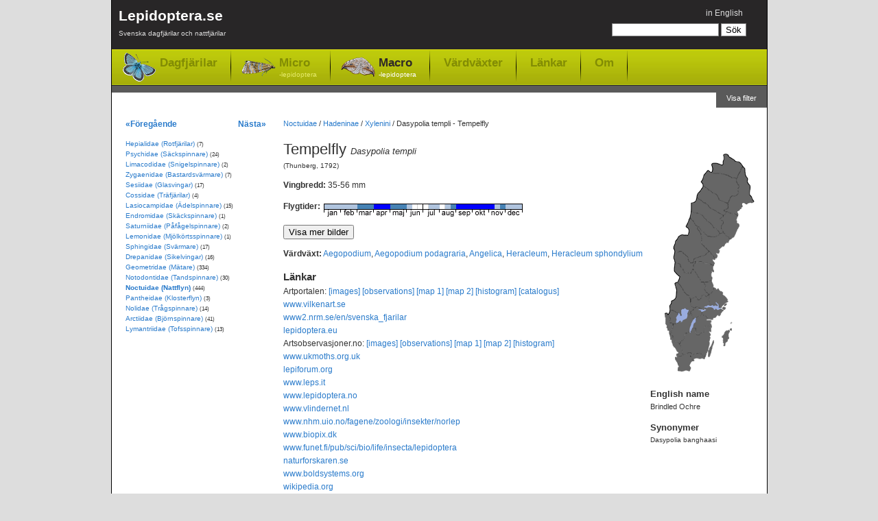

--- FILE ---
content_type: text/html; charset=utf-8
request_url: https://www.lepidoptera.se/arter/tempelfly.aspx
body_size: 8053
content:
<!DOCTYPE html PUBLIC "-//W3C//DTD XHTML 1.0 Transitional//EN" "http://www.w3.org/TR/xhtml1/DTD/xhtml1-transitional.dtd">
<html xml:lang="sv" lang="sv" xmlns="http://www.w3.org/1999/xhtml">
<head>
	<title>Tempelfly - Dasypolia templi</title>
	
    
	<meta http-equiv="Content-Language" content="sv" />
	<meta name="author" content="Magnus Unger" />
	<meta name="keywords" content="Dasypolia templi, Tempelfly, Noctuidae, Nattflyn, (Thunberg, 1792), Dasypolia, templi, lepidoptera, fjärilar, dagfjärilar, nattfjärilar, macrolepidoptera, microlepidoptera" />
	<meta name="description" content="Tempelfly, Dasypolia templi (Thunberg, 1792), Nattflyn (Noctuidae).Vingbredd: 35-56 mm. Flyger i januari,februari,mars,april,maj,juni,juli,augusti,september,oktober,november,december." />
	

	<link rel="canonical" href="https://www.lepidoptera.se/arter/tempelfly.aspx" />

    <link rel="stylesheet" type="text/css" href="/bundles/css/20240303193342.css" />

    


<!-- Google tag (gtag.js) -->
<script async src="https://www.googletagmanager.com/gtag/js?id=G-C5QWSPN06R"></script>
<script>
  window.dataLayer = window.dataLayer || [];
  function gtag(){dataLayer.push(arguments);}
  gtag('js', new Date());

  gtag('config', 'G-C5QWSPN06R');
</script>



</head>
<body>
	<div id="MainContainer">
		<div id="HeaderRegion">
			<div class="inner">
			
				<div id="Logo">
					<a href="/">
						Lepidoptera.se
						<span>
							Svenska dagfjärilar och nattfjärilar
						</span>
					
					</a>
				</div>
			
			
				<div id="GlobalMenu">
					

<ul>
	<li>

<span class="switchLanguage">
<a id="SwitchLanguageLink" href="/species/dasypolia_templi.aspx">in English</a>
</span></li>
	
	
</ul>
				</div>


				
				<div id="QuickSearch">
					

<form method="get" action="/search.aspx" id="QuickSearchForm">
	<fieldset>
	<input name="q" 
		type="text" 
		id="QuickSearchBox" 
		value="" 
		class="quickSearch" 
		title="Search box" />
	<input 
		type="submit" 
		value="Sök" 
		id="QuickSearchButton" />
	</fieldset>
</form>



				</div>
				
				
				<div class="clear"></div>
				
				<div id="TopNav">
					<ul>
						<li class="butterflies"><a href="/dagfjarilar.aspx">Dagfjärilar</a></li>
						<li class="micro"><a href="/nattfjarilar-micro.aspx">Micro<span>-lepidoptera</span></a></li>
						<li class="macro selected"><a href="/nattfjarilar-macro.aspx">Macro<span>-lepidoptera</span></a></li>
						
						<li class="item"><a href="/vardvaxter.aspx">Värdväxter</a></li>
						<li class="item"><a href="/links.aspx">Länkar</a></li>
						<li class="item"><a href="/about.aspx">Om</a></li>
					</ul>
				</div>
				
				<div class="clear"></div>
					
			</div>
		</div>


    
    <form method="post" action="/arter/tempelfly.aspx" id="aspnetForm">
<div>
<input type="hidden" name="__EVENTTARGET" id="__EVENTTARGET" value="" />
<input type="hidden" name="__EVENTARGUMENT" id="__EVENTARGUMENT" value="" />
<input type="hidden" name="__VIEWSTATE" id="__VIEWSTATE" value="/[base64]" />
</div>

<script type="text/javascript">
//<![CDATA[
var theForm = document.forms['aspnetForm'];
if (!theForm) {
    theForm = document.aspnetForm;
}
function __doPostBack(eventTarget, eventArgument) {
    if (!theForm.onsubmit || (theForm.onsubmit() != false)) {
        theForm.__EVENTTARGET.value = eventTarget;
        theForm.__EVENTARGUMENT.value = eventArgument;
        theForm.submit();
    }
}
//]]>
</script>


<div>

	<input type="hidden" name="__VIEWSTATEGENERATOR" id="__VIEWSTATEGENERATOR" value="9DFBB3E7" />
	<input type="hidden" name="__EVENTVALIDATION" id="__EVENTVALIDATION" value="/wEdAAJ/ISoczDZwYLHQDqgYv3RNo81Aj/GbwijiaGSc8Ld6xxatOoii1thTeE5j7KeqpnkoG1KoBne9bBP0FvGRE1Ya" />
</div>

		
	
	
		<div id="ShowFilterButton">
			<a id="Lepidoptera_WideNoFormPlaceHolder_FilterPlaceHolder_ctl00_ShowFilterPanelButton" href="javascript:__doPostBack(&#39;Lepidoptera$WideNoFormPlaceHolder$FilterPlaceHolder$ctl00$ShowFilterPanelButton&#39;,&#39;&#39;)">Visa filter</a>
		</div>
	
	
	<div class="clear"></div>






		
		<div id="MainRegion">
			<div class="inner">
				
	<div id="Breadcrumbs">
		<a href="/familj/noctuidae.aspx">Noctuidae</a>
		 / <a href="/familj/noctuidae.aspx#Hadeninae">Hadeninae</a> / <a href="/familj/noctuidae.aspx#Xylenini">Xylenini</a>
			
		/ <span>Dasypolia templi  - Tempelfly</span>
	</div>

	<div id="ContentLeft">
		<h1>Tempelfly <em>Dasypolia templi</em></h1>
		
		<p id="Author">
			(Thunberg, 1792)
		</p>
		
		
<p>
<strong>Vingbredd: </strong>35-56 mm

</p>


		

		

<dl id="FlightTimes">
	<dt>Flygtider:</dt>
	<dd><img width="290" height="19" id="FlygtidsBild" title="Flygtider - Dasypolia templi (januari,februari,mars,april,maj,juni,juli,augusti,september,oktober,november,december)" src="/flight/dasypolia_templi.aspx" alt="Flygtider - Dasypolia templi (januari,februari,mars,april,maj,juni,juli,augusti,september,oktober,november,december)" /></dd>
</dl>


		
		
		

		

		

		<div class="clear"></div>

		<div id="ShowPictures">
			<input type="button" value="Visa mer bilder" />
		</div>
		<div id="HidePictures" style="display: none;">
			<input type="button" value="Göm bilder" />
		</div>

        

		<div id="GoogleImagePanel" class="gsc-results imagePanel" style="display: none;">
			<div id="GoogleImageResults" class="gsc-control imagePanelResults"></div>
			<div id="GoogleImageCursor" class="gsc-cursor-box gsc-control"></div>
			<div id="GoogleImageFooter" class="imagePanelFooter">
				<div id="GoogleBranding" class="imagePanelBranding">
					<a href="http://code.google.com/apis/ajaxsearch/" target="_blank" title="Google AJAX Search API">
						<img src="/images/google-small-logo.png" alt="Google AJAX Search API" width="51" height="15" />
					</a>				
				</div>
				<div id="GoogleMoreResults" class="imagePanelMoreResults">
					<a href="http://www.google.com/images?oe=utf8&amp;ie=utf8&amp;source=uds&amp;start=0&amp;hl=sv&amp;q=Dasypolia+templi" target="_blank">
						Fler resultat från Google &raquo;
					</a>
				</div>
			</div>
		</div>

		
<p>
	<strong>Värdväxt:</strong>
	<a href="/vardvaxtslakte/aegopodium.aspx" title="Släkte: Kirskålar - Aegopodium">Aegopodium</a>, <a href="/vardvaxtart/aegopodium_podagraria.aspx" title="Art: Kirskål - Aegopodium podagraria">Aegopodium podagraria</a>, <a href="/vardvaxtslakte/angelica.aspx" title="Släkte: Kvannar - Angelica">Angelica</a>, <a href="/vardvaxtslakte/heracleum.aspx" title="Släkte: Lokor - Heracleum">Heracleum</a>, <a href="/vardvaxtart/heracleum_sphondylium.aspx" title="Art: Björnloka - Heracleum sphondylium">Heracleum sphondylium</a>
</p>


		


<dl id="ExternalLinks">
	<dt>Länkar</dt>
	
	<dd>Artportalen:
		<a href="http://www.artportalen.se/search/gallery/taxon/216060" target="_blank">[images]</a>
		<a href="http://www.artportalen.se/search/sightings/taxon/216060" target="_blank">[observations]</a>
		<a href="http://www.artportalen.se/search/map/taxon/216060" target="_blank">[map 1]</a>
		<a href="http://www.artportalen.se/search/mapgrid/taxon/216060" target="_blank">[map 2]</a>
		<a href="http://www.artportalen.se/search/histogram/taxon/216060" target="_blank">[histogram]</a>
		<a href="http://www.artportalen.se/Occurrence/TaxonOccurrence/16/216060" target="_blank">[catalogus]</a>
	</dd>
	
	<dd><a href="http://www.vilkenart.se/Art.aspx?Namn=Dasypolia_templi" target="_blank">www.vilkenart.se</a></dd>
    
	
	<dd><a href="http://www2.nrm.se/en/svenska_fjarilar/d/dasypolia_templi.html" target="_blank">www2.nrm.se/en/svenska_fjarilar</a></dd>
	
	<dd><a href="https://lepidoptera.eu/species/999" target="_blank">lepidoptera.eu</a></dd>
	
	<dd>Artsobservasjoner.no:
		<a href="http://www.artsobservasjoner.no/search/gallery/taxon/47599" target="_blank">[images]</a>
		<a href="http://www.artsobservasjoner.no/search/sightings/taxon/47599" target="_blank">[observations]</a>
		<a href="http://www.artsobservasjoner.no/search/map/taxon/47599" target="_blank">[map 1]</a>
		<a href="http://www.artsobservasjoner.no/search/mapgrid/taxon/47599" target="_blank">[map 2]</a>
		<a href="http://www.artsobservasjoner.no/search/histogram/taxon/47599" target="_blank">[histogram]</a>
		
	</dd>
	
			<dd><a href="http://www.ukmoths.org.uk/show.php?bf=2229" target="_blank">www.ukmoths.org.uk</a></dd>
		
			<dd><a href="https://lepiforum.org/wiki/page/Dasypolia_Templi" target="_blank">lepiforum.org</a></dd>
		
			<dd><a href="http://www.leps.it/SpeciesPages/DasypTempli.htm" target="_blank">www.leps.it</a></dd>
		
			<dd><a href="http://www.lepidoptera.no/arter/?view=galleri&amp;or_id=6333" target="_blank">www.lepidoptera.no</a></dd>
		
			<dd><a href="http://www.vlindernet.nl/vlindersoort.php?vlinderid=659" target="_blank">www.vlindernet.nl</a></dd>
		
			<dd><a href="http://www.nhm.uio.no/fagene/zoologi/insekter/norlep/noctuidae/templi.html" target="_blank">www.nhm.uio.no/fagene/zoologi/insekter/norlep</a></dd>
		
			<dd><a href="http://www.biopix.dk/Species.asp?Category=Sommerfugle&amp;Searchtext=Dasypolia-templi" target="_blank">www.biopix.dk</a></dd>
		
			<dd><a href="http://www.funet.fi/pub/sci/bio/life/insecta/lepidoptera/ditrysia/noctuoidea/noctuidae/xyleninae/dasypolia/index.html#templi" target="_blank">www.funet.fi/pub/sci/bio/life/insecta/lepidoptera</a></dd>
		


	
	
	<dd><a href="http://naturforskaren.se/search/Dasypolia%20templi" target="_blank">naturforskaren.se</a></dd>
	<dd><a href="http://www.boldsystems.org/index.php/Taxbrowser_Taxonpage?taxon=Dasypolia%20templi" target="_blank">www.boldsystems.org</a></dd>
	<dd><a href="https://en.wikipedia.org/wiki/Dasypolia_templi" target="_blank">wikipedia.org</a></dd>
	<dd><a href="https://www.google.com/images?q=Dasypolia+templi" target="_blank">www.google.com</a></dd>

</dl>


<dl>
	<dt>Taxonomi</dt>
	
    <dd><a href="http://artfakta.artdatabanken.se/taxon/216060" target="_blank">artfakta.artdatabanken.se</a></dd>
    <dd><a href="https://www.dyntaxa.se/Taxon/Info/216060" target="_blank">www.dyntaxa.se</a></dd>
	
	<dd><a href="http://www.faunaeur.org/full_results.php?id=447954" target="_blank">www.faunaeur.org - Fauna Europaea</a></dd>
	
</dl>

		
	</div>

	<div id="RightRegion">
		<div class="inner">
			
<div id="Distribution">
	<img src="/map/dasypolia_templi.aspx" alt="Distribution map - Dasypolia templi" usemap="#VisaFynd" />

	<map name="VisaFynd" id="VisaFynd">
		<area href="http://www.artportalen.se/search/sightings/taxon/216060/area/8058" id="Lepidoptera_WideNoFormPlaceHolder_WidePlaceHolder_MainPlaceHolder_Map1_AreaLsk1" title="Skåne" alt="Skåne" shape="poly" coords="29,300,29,306,26,306,31,319,30,326,39,326,41,325,46,327,49,321,47,319,51,312,51,306,48,305,51,302,46,300,39,302,35,304,30,305" target="_blank" />
		<area href="http://www.artportalen.se/search/sightings/taxon/216060/area/8059" id="Lepidoptera_WideNoFormPlaceHolder_WidePlaceHolder_MainPlaceHolder_Map1_AreaLsk2" title="Blekinge" alt="Blekinge" shape="poly" coords="51,311,54,311,54,309,59,308,67,308,70,306,69,304,66,303,62,300,57,301,53,302,51,302,50,305,51,309" target="_blank" />
		<area href="http://www.artportalen.se/search/sightings/taxon/216060/area/8060" id="Lepidoptera_WideNoFormPlaceHolder_WidePlaceHolder_MainPlaceHolder_Map1_AreaLsk3" title="Småland" alt="Småland" shape="poly" coords="32,287,35,292,35,296,37,302,42,301,47,300,50,302,57,301,61,301,64,302,67,304,70,304,71,300,74,294,76,287,77,280,77,275,78,272,73,268,78,268,78,264,76,262,71,260,69,262,69,265,68,268,67,270,64,270,61,272,59,272,57,271,56,268,56,265,54,263,52,265,50,268,48,270,47,269,45,269,43,270,41,271,40,275,39,278,35,282" target="_blank" />
		<area href="http://www.artportalen.se/search/sightings/taxon/216060/area/8061" id="Lepidoptera_WideNoFormPlaceHolder_WidePlaceHolder_MainPlaceHolder_Map1_AreaLsk4" title="Öland" alt="Öland" shape="poly" coords="81,280,79,289,76,292,74,297,75,305,79,297,82,287,82,281" target="_blank" />
		<area href="http://www.artportalen.se/search/sightings/taxon/216060/area/8062" id="Lepidoptera_WideNoFormPlaceHolder_WidePlaceHolder_MainPlaceHolder_Map1_AreaLsk5" title="Gotland" alt="Gotland" shape="poly" coords="96,289,99,288,99,285,102,281,105,278,105,275,105,270,108,266,108,264,104,266,101,267,98,269,95,276,96,279" target="_blank" />
		<area id="Lepidoptera_WideNoFormPlaceHolder_WidePlaceHolder_MainPlaceHolder_Map1_AreaLsk51" title="Gotska sandön" alt="Gotska sandön" shape="circle" coords="108,256,5" />
		<area href="http://www.artportalen.se/search/sightings/taxon/216060/area/8063" id="Lepidoptera_WideNoFormPlaceHolder_WidePlaceHolder_MainPlaceHolder_Map1_AreaLsk6" title="Halland" alt="Halland" shape="poly" coords="19,276,20,280,23,287,26,293,30,299,30,303,33,304,36,303,36,298,35,292,31,286,28,284,25,283,23,277,21,274" target="_blank" />
		<area href="http://www.artportalen.se/search/sightings/taxon/216060/area/8064" id="Lepidoptera_WideNoFormPlaceHolder_WidePlaceHolder_MainPlaceHolder_Map1_AreaLsk7" title="Bohuslän" alt="Bohuslän" shape="poly" coords="18,272,21,269,22,262,23,257,18,256,18,253,20,249,17,245,14,243,12,242,10,244,11,247,12,252,12,258,14,263,16,268" target="_blank" />
		<area href="http://www.artportalen.se/search/sightings/taxon/216060/area/8065" id="Lepidoptera_WideNoFormPlaceHolder_WidePlaceHolder_MainPlaceHolder_Map1_AreaLsk8" title="Dalsland" alt="Dalsland" shape="poly" coords="18,237,23,237,29,241,26,248,27,256,23,259,19,256,20,249,15,244" target="_blank" />
		<area href="http://www.artportalen.se/search/sightings/taxon/216060/area/8066" id="Lepidoptera_WideNoFormPlaceHolder_WidePlaceHolder_MainPlaceHolder_Map1_AreaLsk9" title="Västergötland" alt="Västergötland" shape="poly" coords="44,243,48,243,51,244,52,249,51,253,48,259,46,264,47,268,41,271,39,277,34,284,32,287,30,285,28,284,24,283,24,279,22,275,18,277,17,274,20,271,22,268,22,265,23,260,26,258,30,256,32,254,35,254,36,254,39,251,42,250,43,248,44,243" target="_blank" />
		<area href="http://www.artportalen.se/search/sightings/taxon/216060/area/8067" id="Lepidoptera_WideNoFormPlaceHolder_WidePlaceHolder_MainPlaceHolder_Map1_AreaLsk10" title="Närke" alt="Närke" shape="poly" coords="53,234,59,232,63,234,66,235,60,237,64,239,66,242,63,245,59,247,56,248,53,249,51,250,51,245,47,243,51,236" target="_blank" />
		<area href="http://www.artportalen.se/search/sightings/taxon/216060/area/8068" id="Lepidoptera_WideNoFormPlaceHolder_WidePlaceHolder_MainPlaceHolder_Map1_AreaLsk11" title="Östergötland" alt="Östergötland" shape="poly" coords="57,248,57,255,53,257,52,262,51,265,55,263,56,268,59,272,64,270,68,268,69,262,73,260,78,263,78,258,78,254,78,252,73,248,68,244,64,245,60,247" target="_blank" />
		<area href="http://www.artportalen.se/search/sightings/taxon/216060/area/8069" id="Lepidoptera_WideNoFormPlaceHolder_WidePlaceHolder_MainPlaceHolder_Map1_AreaLsk12" title="Sörmland" alt="Sörmland" shape="poly" coords="84,248,88,244,90,245,93,240,96,238,93,236,89,237,85,236,83,237,80,235,76,234,71,235,71,238,65,240,66,243,70,245,75,250,79,251" target="_blank" />
		<area href="http://www.artportalen.se/search/sightings/taxon/216060/area/8070" id="Lepidoptera_WideNoFormPlaceHolder_WidePlaceHolder_MainPlaceHolder_Map1_AreaLsk13" title="Uppland" alt="Uppland" shape="poly" coords="82,204,86,208,88,206,95,211,95,215,102,221,102,224,100,231,100,235,96,237,92,233,90,232,87,226,86,226,88,230,81,230,78,229,75,224,76,215,80,211,82,209" target="_blank" />
		<area href="http://www.artportalen.se/search/sightings/taxon/216060/area/8071" id="Lepidoptera_WideNoFormPlaceHolder_WidePlaceHolder_MainPlaceHolder_Map1_AreaLsk14" title="Västmanland" alt="Västmanland" shape="poly" coords="48,220,51,220,54,217,57,220,59,222,62,220,65,217,70,217,72,217,75,216,75,220,76,225,79,229,74,230,70,231,67,233,71,235,66,236,64,234,60,232,57,233,54,234,49,231,48,226" target="_blank" />
		<area href="http://www.artportalen.se/search/sightings/taxon/216060/area/8072" id="Lepidoptera_WideNoFormPlaceHolder_WidePlaceHolder_MainPlaceHolder_Map1_AreaLsk15" title="Värmland" alt="Värmland" shape="poly" coords="35,235,34,239,34,244,30,241,27,241,25,238,19,238,18,230,20,228,20,224,26,220,28,207,25,199,29,197,34,202,37,207,42,214,47,217,48,220,48,226,50,231,53,233,52,236,48,239,49,242,49,244,44,244,44,240,44,237,42,235,39,234" target="_blank" />
		<area href="http://www.artportalen.se/search/sightings/taxon/216060/area/8073" id="Lepidoptera_WideNoFormPlaceHolder_WidePlaceHolder_MainPlaceHolder_Map1_AreaLsk16" title="Dalarna" alt="Dalarna" shape="poly" coords="29,197,35,205,38,209,42,214,47,219,51,221,53,217,57,218,58,221,63,221,66,217,68,217,74,217,75,214,69,208,68,205,71,203,67,197,64,197,53,177,49,184,45,184,40,182,34,175,34,171,26,168,24,179,29,185,33,187,33,191" target="_blank" />
		<area href="http://www.artportalen.se/search/sightings/taxon/216060/area/8074" id="Lepidoptera_WideNoFormPlaceHolder_WidePlaceHolder_MainPlaceHolder_Map1_AreaLsk17" title="Gästrikland" alt="Gästrikland" shape="poly" coords="79,195,81,200,83,203,82,208,76,215,69,208,68,206,71,204,67,198,65,196" target="_blank" />
		<area href="http://www.artportalen.se/search/sightings/taxon/216060/area/8075" id="Lepidoptera_WideNoFormPlaceHolder_WidePlaceHolder_MainPlaceHolder_Map1_AreaLsk18" title="Hälsingland" alt="Hälsingland" shape="poly" coords="79,195,81,191,78,188,80,181,83,181,81,177,82,171,74,169,69,170,65,167,61,167,57,168,55,167,52,171,52,176,55,180,58,187,61,191,64,195,64,197,71,196,73,195" target="_blank" />
		<area href="http://www.artportalen.se/search/sightings/taxon/216060/area/8076" id="Lepidoptera_WideNoFormPlaceHolder_WidePlaceHolder_MainPlaceHolder_Map1_AreaLsk19" title="Medelpad" alt="Medelpad" shape="poly" coords="75,152,84,161,84,164,80,163,81,165,83,168,82,171,76,169,71,169,68,169,64,167,59,167,55,167,54,164,55,161,60,160,64,159,69,157,73,155" target="_blank" />
		<area href="http://www.artportalen.se/search/sightings/taxon/216060/area/8077" id="Lepidoptera_WideNoFormPlaceHolder_WidePlaceHolder_MainPlaceHolder_Map1_AreaLsk20" title="Ångermanland" alt="Ångermanland" shape="poly" coords="64,140,75,152,84,160,87,161,87,156,85,154,89,154,91,152,90,149,92,147,98,143,102,139,106,134,96,123,92,125,89,128,84,129,79,131,74,129,68,124,65,121,59,117,59,119,63,126,64,132" target="_blank" />
		<area href="http://www.artportalen.se/search/sightings/taxon/216060/area/8078" id="Lepidoptera_WideNoFormPlaceHolder_WidePlaceHolder_MainPlaceHolder_Map1_AreaLsk21" title="Västerbotten" alt="Västerbotten" shape="poly" coords="107,134,116,122,120,114,116,109,115,105,118,99,100,94,100,96,96,98,92,103,96,107,93,114,94,118,95,123,99,127" target="_blank" />
		<area href="http://www.artportalen.se/search/sightings/taxon/216060/area/8079" id="Lepidoptera_WideNoFormPlaceHolder_WidePlaceHolder_MainPlaceHolder_Map1_AreaLsk22" title="Norrbotten" alt="Norrbotten" shape="poly" coords="125,28,128,32,127,39,132,44,131,50,135,55,134,69,141,78,133,81,129,83,127,81,123,82,124,85,118,92,117,98,97,93,101,89,103,81,108,72,113,72,118,66,116,61,119,56,114,51,114,46" target="_blank" />
		<area href="http://www.artportalen.se/search/sightings/taxon/216060/area/8080" id="Lepidoptera_WideNoFormPlaceHolder_WidePlaceHolder_MainPlaceHolder_Map1_AreaLsk23" title="Härjedalen" alt="Härjedalen" shape="poly" coords="26,168,31,169,34,170,34,175,38,178,40,182,46,184,50,182,52,178,52,173,53,170,55,167,52,167,51,169,48,167,45,163,45,160,37,153,33,151,26,153,24,155,24,160,25,164" target="_blank" />
		<area href="http://www.artportalen.se/search/sightings/taxon/216060/area/8081" id="Lepidoptera_WideNoFormPlaceHolder_WidePlaceHolder_MainPlaceHolder_Map1_AreaLsk24" title="Jämtland" alt="Jämtland" shape="poly" coords="44,128,35,127,31,131,27,136,25,140,24,145,25,150,26,154,33,151,36,152,39,156,43,159,46,164,48,168,54,168,55,161,66,158,75,153,69,146,64,140,63,129,61,122,59,118,53,110,47,104,42,114,45,118,47,122" target="_blank" />
		<area href="http://www.artportalen.se/search/sightings/taxon/216060/area/8082" id="Lepidoptera_WideNoFormPlaceHolder_WidePlaceHolder_MainPlaceHolder_Map1_AreaLsk25" title="Åsele lappmark" alt="Åsele lappmark" shape="poly" coords="49,94,47,103,49,105,55,113,60,117,64,122,68,124,74,130,85,130,92,126,87,119,83,120,79,111,71,107,66,101,62,97,56,95" target="_blank" />
		<area href="http://www.artportalen.se/search/sightings/taxon/216060/area/8083" id="Lepidoptera_WideNoFormPlaceHolder_WidePlaceHolder_MainPlaceHolder_Map1_AreaLsk26" title="Lycksele lappmark" alt="Lycksele lappmark" shape="poly" coords="57,74,56,78,51,81,49,81,49,95,59,96,64,98,71,107,79,111,83,119,86,118,91,125,95,124,93,117,94,113,96,109,91,104,96,99,84,93,75,85,65,79" target="_blank" />
		<area href="http://www.artportalen.se/search/sightings/taxon/216060/area/8084" id="Lepidoptera_WideNoFormPlaceHolder_WidePlaceHolder_MainPlaceHolder_Map1_AreaLsk27" title="Pite lappmark" alt="Pite lappmark" shape="poly" coords="67,57,61,65,58,70,57,73,67,81,70,82,78,89,95,99,100,95,97,93,98,91,101,90,102,82,90,77,87,70,79,65" target="_blank" />
		<area href="http://www.artportalen.se/search/sightings/taxon/216060/area/8085" id="Lepidoptera_WideNoFormPlaceHolder_WidePlaceHolder_MainPlaceHolder_Map1_AreaLsk28" title="Lule lappmark" alt="Lule lappmark" shape="poly" coords="79,37,73,33,68,39,65,47,64,51,66,57,80,66,87,69,89,76,102,81,109,71,113,71,118,67,117,63,119,56,114,50,115,46,106,42,94,39,84,38" target="_blank" />
		<area href="http://www.artportalen.se/search/sightings/taxon/216060/area/8086" id="Lepidoptera_WideNoFormPlaceHolder_WidePlaceHolder_MainPlaceHolder_Map1_AreaLsk29" title="Torne lappmark" alt="Torne lappmark" shape="poly" coords="80,37,93,38,99,40,105,42,111,45,115,45,117,41,121,35,124,28,122,24,119,21,115,20,109,17,105,14,102,11,97,10,97,11,96,15,97,18,95,22,95,24,93,25,90,24,88,24,85,22,82,22,79,23,78,25" target="_blank" />
	</map>



</div>

			
			
			<dl>
				<dt>English name</dt>
				<dd>Brindled Ochre</dd>
			</dl>
			

			
					<dl id="Synonyms">
						<dt>Synonymer</dt>
				
						<dd>Dasypolia banghaasi</dd>
				
					</dl>
				

			

			
		</div>
	</div>

				
			</div>
		</div>

		<div id="LeftRegion">
			<div class="inner">
			
	<div id="NextPrevNav">
		<div class="prev">
			<a id="PrevSpeciesLink" title="Kamsprötat puckelfly - Aporophyla lueneburgensis" href="/arter/kamspr%c3%b6tat_puckelfly.aspx">&laquo;Föregående</a>
		</div>
		
		<div class="next">
			<a id="NextSpeciesLink" title="Grönbrunt klippfly - Polymixis polymita" href="/arter/gr%c3%b6nbrunt_klippfly.aspx">Nästa&raquo;</a>
		</div>
	</div>
	<div class="clear"></div>

			
				
	<ul id="LeftNav">
	
		<li>
			<a href="/familj/hepialidae.aspx">Hepialidae (Rotfjärilar)</a>
			<span class="speciesCount">(7)</span>
			
		</li>
	
		<li>
			<a href="/familj/psychidae.aspx">Psychidae (Säckspinnare)</a>
			<span class="speciesCount">(24)</span>
			
		</li>
	
		<li>
			<a href="/familj/limacodidae.aspx">Limacodidae (Snigelspinnare)</a>
			<span class="speciesCount">(2)</span>
			
		</li>
	
		<li>
			<a href="/familj/zygaenidae.aspx">Zygaenidae (Bastardsvärmare)</a>
			<span class="speciesCount">(7)</span>
			
		</li>
	
		<li>
			<a href="/familj/sesiidae.aspx">Sesiidae (Glasvingar)</a>
			<span class="speciesCount">(17)</span>
			
		</li>
	
		<li>
			<a href="/familj/cossidae.aspx">Cossidae (Träfjärilar)</a>
			<span class="speciesCount">(4)</span>
			
		</li>
	
		<li>
			<a href="/familj/lasiocampidae.aspx">Lasiocampidae (Ädelspinnare)</a>
			<span class="speciesCount">(15)</span>
			
		</li>
	
		<li>
			<a href="/familj/endromidae.aspx">Endromidae (Skäckspinnare)</a>
			<span class="speciesCount">(1)</span>
			
		</li>
	
		<li>
			<a href="/familj/saturniidae.aspx">Saturniidae (Påfågelspinnare)</a>
			<span class="speciesCount">(2)</span>
			
		</li>
	
		<li>
			<a href="/familj/lemonidae.aspx">Lemonidae (Mjölkörtsspinnare)</a>
			<span class="speciesCount">(1)</span>
			
		</li>
	
		<li>
			<a href="/familj/sphingidae.aspx">Sphingidae (Svärmare)</a>
			<span class="speciesCount">(17)</span>
			
		</li>
	
		<li>
			<a href="/familj/drepanidae.aspx">Drepanidae (Sikelvingar)</a>
			<span class="speciesCount">(16)</span>
			
		</li>
	
		<li>
			<a href="/familj/geometridae.aspx">Geometridae (Mätare)</a>
			<span class="speciesCount">(334)</span>
			
		</li>
	
		<li>
			<a href="/familj/notodontidae.aspx">Notodontidae (Tandspinnare)</a>
			<span class="speciesCount">(30)</span>
			
		</li>
	
		<li class="selected">
			<a href="/familj/noctuidae.aspx" class="selected">Noctuidae (Nattflyn)</a>
			<span class="speciesCount">(444)</span>
			
		</li>
	
		<li>
			<a href="/familj/pantheidae.aspx">Pantheidae (Klosterflyn)</a>
			<span class="speciesCount">(3)</span>
			
		</li>
	
		<li>
			<a href="/familj/nolidae.aspx">Nolidae (Trågspinnare)</a>
			<span class="speciesCount">(14)</span>
			
		</li>
	
		<li>
			<a href="/familj/arctiidae.aspx">Arctiidae (Björnspinnare)</a>
			<span class="speciesCount">(41)</span>
			
		</li>
	
		<li>
			<a href="/familj/lymantriidae.aspx">Lymantriidae (Tofsspinnare)</a>
			<span class="speciesCount">(13)</span>
			
		</li>
	
	</ul>
	

			
			</div>
		</div>
		

    </form>
    
	<div class="clear"></div>
	</div>
	<div id="FooterRegion">
		<p>
		Lepidoptera.se - Magnus Unger - <a href="/about.aspx">Kontakt</a>
		</p>
	</div>

    <script src="/bundles/js/20240303193342.js" type="text/javascript"></script>

    
	
</body>
</html>
